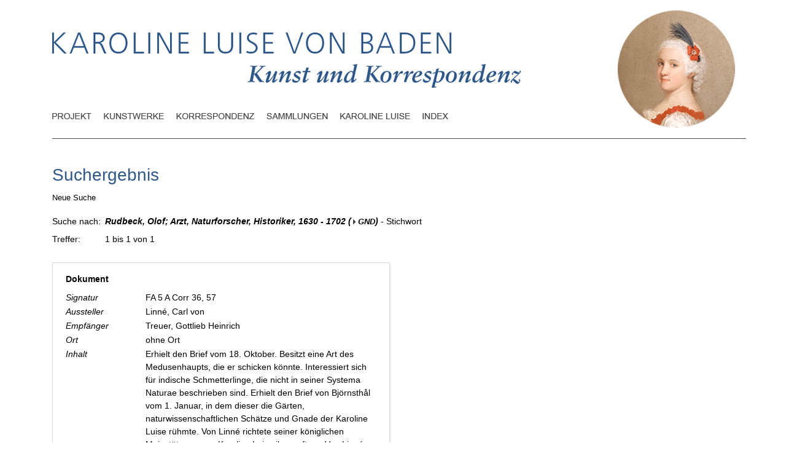

--- FILE ---
content_type: text/html; charset=UTF-8
request_url: https://www.karoline-luise.la-bw.de/suchergebnis.php?id_deskr=1635
body_size: 11007
content:
<!DOCTYPE HTML PUBLIC "-//W3C//DTD HTML 4.01 Transitional//EN">
<html>
<head>
<meta http-equiv="content-type" content="text/html; charset=utf-8">

<title>Karoline Luise von Baden. Kunst und Korrespondenz - Suchergebnis</title>

<script>
  (function(i,s,o,g,r,a,m){i['GoogleAnalyticsObject']=r;i[r]=i[r]||function(){
  (i[r].q=i[r].q||[]).push(arguments)},i[r].l=1*new Date();a=s.createElement(o),
  m=s.getElementsByTagName(o)[0];a.async=1;a.src=g;m.parentNode.insertBefore(a,m)
  })(window,document,'script','//www.google-analytics.com/analytics.js','ga');

  ga('create', 'UA-2137060-18', 'auto');
  ga('send', 'pageview');

</script>

<script src="allgemein.js" type="text/javascript" language="JavaScript1.5" charset=utf-8></script>


<link rel="stylesheet" href="allgemein.css" type="text/css"> 
<link rel="stylesheet" href="allgemein_layout2.css" type="text/css">
</head>
<body marginwidth="0" marginheight="0" topmargin="0" leftmargin="0" onLoad="scrollen();">

<div id="titeldruck">Karoline Luise von Baden. Kunst und Korrespondenz</div>
	
<div id="menuedruck"><a href="projekt.php">Projekt</a>
<a href="kunstobjekte.php">Kunstwerke</a>
<a href="dokumente.php">Korespondenz</a>
<a href="sammlung.php">Sammlungen</a>
<a href="biogr_karoline_luise.php">Karoline Luise</a>
<a href="stichwortlisten.php">Index</a></div>

<table cellpadding=0 cellspacing=0 border=0 class="rahmen"><tr><td class="linker_rand"></td><td class="hauptfenster"><div id="kopf"><div id="header_titel"><a href="index.php"><img src="images/layout2/header2.jpg" alt="Titelbild" title="Karoline Luise von Baden - Kunst und Korrespondenz" height="92" width="764"></a></div><div id="header_bild_rund"><img src="images/layout2/karoline_rund.jpg" width=193 height=194 border=0></div>


<div id="menue1">
<a href="projekt.php"><div class="projekt"></div></a>
<a href="kunstobjekte.php"  onmouseover="Eban('p_kunstwerke');Eban('pulldown');" onmouseout="Ebaus('p_kunstwerke');Ebaus('pulldown');"><div class="kunstwerke"></div></a>
<a href="dokumente.php"  onmouseover="Eban('p_korrespondenz');Eban('pulldown');" onmouseout="Ebaus('p_korrespondenz');Ebaus('pulldown');"><div class="korrespondenz"></div></a>
<a href="sammlung.php"><div class="sammlungen"></div></a>
<a href="biogr_karoline_luise.php"><div class="karoline"></div></a>
<a href="stichwortlisten.php"  onmouseover="Eban('p_index');Eban('pulldown');" onmouseout="Ebaus('p_index');Ebaus('pulldown');"><div class="index"></div></a>

<!-- a href="impressum.php"><div class="impressum"></div></a -->
</div>
<div id="pulldown">
<div id="p_kunstwerke"  onmouseover="Eban('p_kunstwerke');Eban('pulldown');" onmouseout="Ebaus('p_kunstwerke');Ebaus('pulldown');"><ul>
<li><a href="kunstobjekte_explorer.php" class="pulldownlinks">Überblick</a></li>
<li><a href="stichwortliste_kuenstler.php" class="pulldownlinks">Kunstwerke nach Künstlern</a></li>
<li><a href="stichwortliste_werke.php" class="pulldownlinks">Kunstwerke nach Titeln</a></li>
<li><a href="melling_inventar.php" class="pulldownlinks">Melling-Inventar</a></li>
<li><a href="literatur.php" class="pulldownlinks">Literatur</a></li>
</ul></div>


<div id="p_korrespondenz"  onmouseover="Eban('p_korrespondenz');Eban('pulldown');" onmouseout="Ebaus('p_korrespondenz');Ebaus('pulldown');">
<ul>
<li><a href="dokumente_gliederung.php" class="pulldownlinks">nach Bänden</a></li>
<li><a href="dokumente_aussteller.php" class="pulldownlinks">nach Ausstellern</a></li>
<li><a href="dokumente_empfaenger.php" class="pulldownlinks">nach Empfängern</a></li>
<li><a href="dokumente_zeitleiste.php" class="pulldownlinks">nach Datum</a></li>
<li><a href="dokumente_ausstellungsorte.php" class="pulldownlinks">nach Ausstellungsorten</a></li>
</ul>
</div>

<div id="p_index"  onmouseover="Eban('p_index');Eban('pulldown');" onmouseout="Ebaus('p_index');Ebaus('pulldown');">
<ul>
<li><a href="stichwortliste_ortegesamt.php" class="pulldownlinks">Gesamtindex der Orte</a></li>
<li><a href="stichwortliste_personengesamt.php" class="pulldownlinks">Gesamtindex der Personen</a></li>
<li><a href="stichwortliste_berufe.php" class="pulldownlinks">Beruf/Stand</a></li>
<li><a href="kunstagenten.php" class="pulldownlinks">Kunstagenten</a></li>
</ul>
</div>

</div>

<!-- Suche -->


<div id="menue4">
<a href="grafiken.php">graphische Auswertungen</a><a href="pruefung.php">Prüfung</a>
</div>

</div>
<div id="inhalt">

<h2>Suchergebnis</h2>
<div class="trefferanzeige"><p><a href="javascript:history.back();">Neue Suche</a></p>
	<table><tr>
	<td><nobr>Suche nach:</nobr></td>
	<td title = "Id: 1635 - Typ: 1"><span class="suchanzeige">Rudbeck, Olof; Arzt, Naturforscher, Historiker, 1630 - 1702 <nobr>(<a href="http://d-nb.info/gnd/119265532" target="normdb" title="Angaben zur Person bei der Deutschen Nationalbibliothek"><img src="images/_pfeil_klein_grau_rechts.gif" width=8 height=10 border=0 style="margin-left:3px;">GND</a>)</nobr></span>  - Stichwort</td></tr><tr><td>Treffer:</td><td>1 bis 1 von 1</td></tr></table>
	</div>

	<div class="sucheAusgabe">
	<table>
<tr><td class="suchergebnis_rahmen"><table style="width:100%"><tr><td colspan=2 class="suchergebnis_treffertitel">Dokument</td>
</tr><tr>
<td  width=100><i>Signatur</i>&nbsp;</td>
<td>FA 5 A Corr 36, 57&nbsp;</td>
</tr>
<tr>
<td  width=100><i>Aussteller</i>&nbsp;</td>
<td>Linné, Carl von&nbsp;</td>
</tr>
<tr>
<td  width=100><i>Empfänger</i>&nbsp;</td>
<td>Treuer, Gottlieb Heinrich&nbsp;</td>
</tr>
<tr>
<td  width=100><i>Ort</i>&nbsp;</td>
<td>ohne Ort&nbsp;</td>
</tr>
<tr>
<td  width=100><i>Inhalt</i>&nbsp;</td>
<td>Erhielt den Brief vom 18. Oktober. Besitzt eine Art des Medusenhaupts, die er schicken könnte. Interessiert sich für indische Schmetterlinge, die nicht in seiner Systema Naturae beschrieben sind. Erhielt den Brief von Björnsthål vom 1. Januar, in dem dieser die Gärten, naturwissenschaftlichen Schätze und Gnade der Karoline Luise rühmte. Von Linné richtete seiner königlichen Majestät aus, was Karoline Luise ihm auftrug. Von Linné schickte in dieser Sache einen Brief über den Gesandten an Björnsthål in Den Haag. Lob der Karoline Luise. Von Linné möchte einen Kupferstich von Karoline Luise in sein Studierzimmer hängen. Ein Exemplar von Clercks Werk über Schmetterlinge ist noch in Stockholm bei Gerdes für 200 Platen zu beziehen. Von dem Werk Museum Adolphi Friderici Regis existierte nie ein zweiter Band, abgesehen von dem, was sich im Museum Ludovicae Ulricae Reginae befindet. Rudbecks Campus Elysii ist nur schwer zu bekommen.&nbsp;</td>
</tr>
<tr>
<td  width=100><i>Überlieferungsart</i>&nbsp;</td>
<td>Ausfertigung&nbsp;</td>
</tr>
<tr>
<td  width=100><i>Sprache</i>&nbsp;</td>
<td>Deutsch&nbsp;</td>
</tr>
<tr>
<td  width=100><i>Format</i>&nbsp;</td>
<td>Original: Höhe 20 cm, Breite 16 cm, Kopie: Höhe 20, 5 cm, Breite 16,5 cm&nbsp;</td>
</tr>
<tr>
<td  width=100><i>Bemerkungen</i>&nbsp;</td>
<td>Lateinisches Schreiben mit deutscher Übersetzung&nbsp;</td>
</tr>
<tr>
<td  width=100><i>Personen</i>&nbsp;</td>
<td><a href="suchergebnis.php?id_deskr=2">Baden, Karoline Luise; Markgräfin; Kunstsammlerin, Naturaliensammlerin, 1723 - 1783</a> <nobr>(<a href="http://d-nb.info/gnd/118667211" target="normdb" title="Angaben zur Person bei der Deutschen Nationalbibliothek"><img src="images/_pfeil_klein_grau_rechts.gif" width=8 height=10 border=0 style="margin-left:3px;">GND</a>)</nobr><br><a href="suchergebnis.php?id_deskr=807">Björnståhl, Jacob Jonas; Hochschullehrer, Philologe, 1731 - 1779</a> <nobr>(<a href="http://d-nb.info/gnd/11893029X" target="normdb" title="Angaben zur Person bei der Deutschen Nationalbibliothek"><img src="images/_pfeil_klein_grau_rechts.gif" width=8 height=10 border=0 style="margin-left:3px;">GND</a>)</nobr><br><a href="suchergebnis.php?id_deskr=1381">Clerck, Carl Alexander; Naturwissenschaftler, 1710 - 1765</a> <nobr>(<a href="http://d-nb.info/gnd/140417672" target="normdb" title="Angaben zur Person bei der Deutschen Nationalbibliothek"><img src="images/_pfeil_klein_grau_rechts.gif" width=8 height=10 border=0 style="margin-left:3px;">GND</a>)</nobr><br><a href="suchergebnis.php?id_deskr=1634">Gerdes; Buchhändler</a><br><a href="suchergebnis.php?id_deskr=806">Linné, Carl von; Biologe, Naturwissenschaftler, Arzt, Mineraloge, Botaniker, 1707 - 1778</a> <nobr>(<a href="http://d-nb.info/gnd/118573349" target="normdb" title="Angaben zur Person bei der Deutschen Nationalbibliothek"><img src="images/_pfeil_klein_grau_rechts.gif" width=8 height=10 border=0 style="margin-left:3px;">GND</a>)</nobr><br><a href="suchergebnis.php?id_deskr=1635"><span class="hervorhebung">Rudbeck, Olof; Arzt, Naturforscher, Historiker, 1630 - 1702</span></a> <nobr>(<a href="http://d-nb.info/gnd/119265532" target="normdb" title="Angaben zur Person bei der Deutschen Nationalbibliothek"><img src="images/_pfeil_klein_grau_rechts.gif" width=8 height=10 border=0 style="margin-left:3px;">GND</a>)</nobr><br><a href="suchergebnis.php?id_deskr=252">Treuer, Gottlieb Heinrich; Agent, Diplomat, - 1780</a>&nbsp;</td>
</tr>
<tr>
<td  width=100><i>Orte</i>&nbsp;</td>
<td><a href="suchergebnis.php?id_deskr=28">Den Haag [NL]</a><br><a href="suchergebnis.php?id_deskr=211">Stockholm [S]</a>&nbsp;</td>
</tr>
<tr>
<td class="suche_link_zum_objekt"   width=100>&nbsp;</td>
<td class="suche_link_zum_objekt" ><a href="dokument.php?id=4697&ausgangspunkt=suche"><img src="images/pfeil_vor.gif" width=8 height=10>&nbsp;Zum Dokument</a>&nbsp;</td>
</tr>
</table></td></tr>
				<tr><td height=20></td></tr></table>
	</div><form action="suchergebnis.php" name="uebergabe" method="post">
<input type="hidden" name="trefferseite" value=""><input type="hidden" name="maskenid" value="">
<input type="hidden" name="sucheMotivgruppe" value="">
<input type="hidden" name="logikMotivgruppe" value="">
<input type="hidden" name="joker" value="">
<input type="hidden" name="klassi" value="">
<input type="hidden" name="suche" value="">
<input type="hidden" name="logikTextfeld" value="">
<input type="hidden" name="toleranz" value="">
<input type="hidden" name="von" value="">
<input type="hidden" name="bis" value="">
<input type="hidden" name="eingrenzung" value="">
<input type="hidden" name="zeigeSuchmasken" value="">
<input type="hidden" name="logik" value="">
<input type="hidden" name="sortierung" value="">
<input type="hidden" name="trefferausgabe" value="20">
<input type="hidden" name="bisTreffer" value="1">
<input type="hidden" name="treffer" value="1">
<input type="hidden" name="trefferausgabe" value="20">
<input type="hidden" name="bisTreffer" value="1">
<input type="hidden" name="sucheLinkzurueck" value="javascript:history.back();">
<input type="hidden" name="id_deskr" value="1635">
</form><br><br><br><br><br><br><br><br><br><br><br><br><br></div>

</td><td class="rechter_rand"></td></tr>
	<tr><td></td><td class="impressum"><p><a href="datenschutz.php">Datenschutz</a>&nbsp;&nbsp;&nbsp;<a href="impressum.php">Impressum</a></p></td><td></td></tr></table>
</body>
</html>